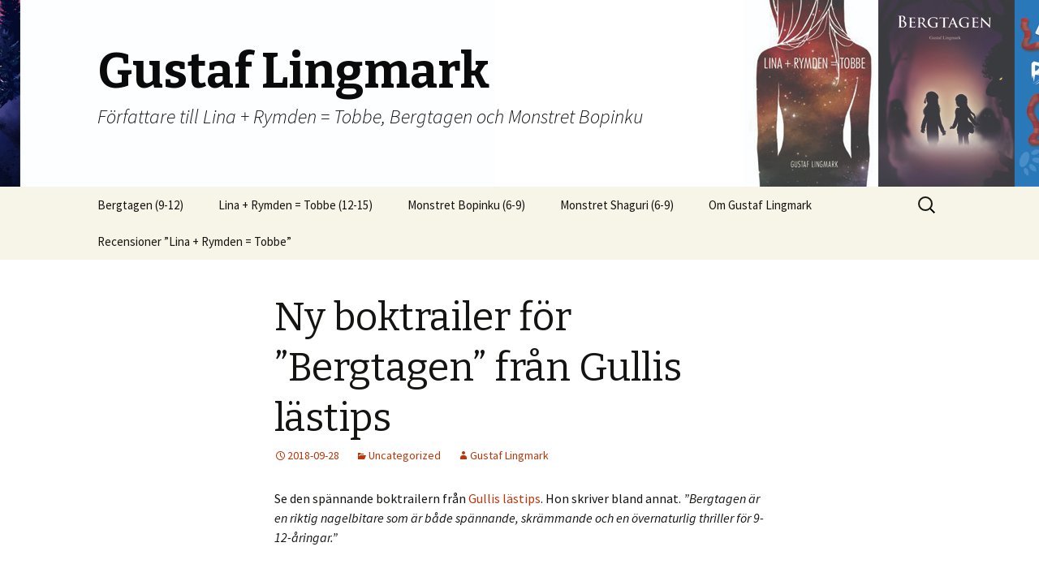

--- FILE ---
content_type: text/html; charset=UTF-8
request_url: http://gustaflingmark.se/ny-boktrailer-for-bergtagen-fran-gullis-lastips/
body_size: 5126
content:
<!DOCTYPE html>
<!--[if IE 7]>
<html class="ie ie7" lang="sv-SE">
<![endif]-->
<!--[if IE 8]>
<html class="ie ie8" lang="sv-SE">
<![endif]-->
<!--[if !(IE 7) & !(IE 8)]><!-->
<html lang="sv-SE">
<!--<![endif]-->
<head>
	<meta charset="UTF-8">
	<meta name="viewport" content="width=device-width">
	<title>Ny boktrailer för &#8221;Bergtagen&#8221; från Gullis lästips | Gustaf Lingmark</title>
	<link rel="profile" href="http://gmpg.org/xfn/11">
	<link rel="pingback" href="http://gustaflingmark.se/xmlrpc.php">
	<!--[if lt IE 9]>
	<script src="http://gustaflingmark.se/wp-content/themes/twentythirteen/js/html5.js"></script>
	<![endif]-->
	<link rel='dns-prefetch' href='//fonts.googleapis.com' />
<link rel='dns-prefetch' href='//s.w.org' />
<link href='https://fonts.gstatic.com' crossorigin rel='preconnect' />
<link rel="alternate" type="application/rss+xml" title="Gustaf Lingmark &raquo; flöde" href="http://gustaflingmark.se/feed/" />
<link rel="alternate" type="application/rss+xml" title="Gustaf Lingmark &raquo; kommentarsflöde" href="http://gustaflingmark.se/comments/feed/" />
<link rel="alternate" type="application/rss+xml" title="Gustaf Lingmark &raquo; Ny boktrailer för &#8221;Bergtagen&#8221; från Gullis lästips kommentarsflöde" href="http://gustaflingmark.se/ny-boktrailer-for-bergtagen-fran-gullis-lastips/feed/" />
		<script type="text/javascript">
			window._wpemojiSettings = {"baseUrl":"https:\/\/s.w.org\/images\/core\/emoji\/11.2.0\/72x72\/","ext":".png","svgUrl":"https:\/\/s.w.org\/images\/core\/emoji\/11.2.0\/svg\/","svgExt":".svg","source":{"concatemoji":"http:\/\/gustaflingmark.se\/wp-includes\/js\/wp-emoji-release.min.js?ver=5.1.19"}};
			!function(e,a,t){var n,r,o,i=a.createElement("canvas"),p=i.getContext&&i.getContext("2d");function s(e,t){var a=String.fromCharCode;p.clearRect(0,0,i.width,i.height),p.fillText(a.apply(this,e),0,0);e=i.toDataURL();return p.clearRect(0,0,i.width,i.height),p.fillText(a.apply(this,t),0,0),e===i.toDataURL()}function c(e){var t=a.createElement("script");t.src=e,t.defer=t.type="text/javascript",a.getElementsByTagName("head")[0].appendChild(t)}for(o=Array("flag","emoji"),t.supports={everything:!0,everythingExceptFlag:!0},r=0;r<o.length;r++)t.supports[o[r]]=function(e){if(!p||!p.fillText)return!1;switch(p.textBaseline="top",p.font="600 32px Arial",e){case"flag":return s([55356,56826,55356,56819],[55356,56826,8203,55356,56819])?!1:!s([55356,57332,56128,56423,56128,56418,56128,56421,56128,56430,56128,56423,56128,56447],[55356,57332,8203,56128,56423,8203,56128,56418,8203,56128,56421,8203,56128,56430,8203,56128,56423,8203,56128,56447]);case"emoji":return!s([55358,56760,9792,65039],[55358,56760,8203,9792,65039])}return!1}(o[r]),t.supports.everything=t.supports.everything&&t.supports[o[r]],"flag"!==o[r]&&(t.supports.everythingExceptFlag=t.supports.everythingExceptFlag&&t.supports[o[r]]);t.supports.everythingExceptFlag=t.supports.everythingExceptFlag&&!t.supports.flag,t.DOMReady=!1,t.readyCallback=function(){t.DOMReady=!0},t.supports.everything||(n=function(){t.readyCallback()},a.addEventListener?(a.addEventListener("DOMContentLoaded",n,!1),e.addEventListener("load",n,!1)):(e.attachEvent("onload",n),a.attachEvent("onreadystatechange",function(){"complete"===a.readyState&&t.readyCallback()})),(n=t.source||{}).concatemoji?c(n.concatemoji):n.wpemoji&&n.twemoji&&(c(n.twemoji),c(n.wpemoji)))}(window,document,window._wpemojiSettings);
		</script>
		<style type="text/css">
img.wp-smiley,
img.emoji {
	display: inline !important;
	border: none !important;
	box-shadow: none !important;
	height: 1em !important;
	width: 1em !important;
	margin: 0 .07em !important;
	vertical-align: -0.1em !important;
	background: none !important;
	padding: 0 !important;
}
</style>
	<link rel='stylesheet' id='wp-block-library-css'  href='http://gustaflingmark.se/wp-includes/css/dist/block-library/style.min.css?ver=5.1.19' type='text/css' media='all' />
<link rel='stylesheet' id='twentythirteen-fonts-css'  href='https://fonts.googleapis.com/css?family=Source+Sans+Pro%3A300%2C400%2C700%2C300italic%2C400italic%2C700italic%7CBitter%3A400%2C700&#038;subset=latin%2Clatin-ext' type='text/css' media='all' />
<link rel='stylesheet' id='genericons-css'  href='http://gustaflingmark.se/wp-content/themes/twentythirteen/genericons/genericons.css?ver=3.03' type='text/css' media='all' />
<link rel='stylesheet' id='twentythirteen-style-css'  href='http://gustaflingmark.se/wp-content/themes/twentythirteen/style.css?ver=2013-07-18' type='text/css' media='all' />
<!--[if lt IE 9]>
<link rel='stylesheet' id='twentythirteen-ie-css'  href='http://gustaflingmark.se/wp-content/themes/twentythirteen/css/ie.css?ver=2013-07-18' type='text/css' media='all' />
<![endif]-->
<script type='text/javascript' src='http://gustaflingmark.se/wp-includes/js/jquery/jquery.js?ver=1.12.4'></script>
<script type='text/javascript' src='http://gustaflingmark.se/wp-includes/js/jquery/jquery-migrate.min.js?ver=1.4.1'></script>
<link rel='https://api.w.org/' href='http://gustaflingmark.se/wp-json/' />
<link rel="EditURI" type="application/rsd+xml" title="RSD" href="http://gustaflingmark.se/xmlrpc.php?rsd" />
<link rel="wlwmanifest" type="application/wlwmanifest+xml" href="http://gustaflingmark.se/wp-includes/wlwmanifest.xml" /> 
<link rel='prev' title='Nyfiken på en bok?' href='http://gustaflingmark.se/lina-rymden-tobbe/' />
<link rel='next' title='Ny bok &#8211; Monstret Shaguri' href='http://gustaflingmark.se/ny-bok-monstret-shaguri/' />
<meta name="generator" content="WordPress 5.1.19" />
<link rel="canonical" href="http://gustaflingmark.se/ny-boktrailer-for-bergtagen-fran-gullis-lastips/" />
<link rel='shortlink' href='http://gustaflingmark.se/?p=82' />
<link rel="alternate" type="application/json+oembed" href="http://gustaflingmark.se/wp-json/oembed/1.0/embed?url=http%3A%2F%2Fgustaflingmark.se%2Fny-boktrailer-for-bergtagen-fran-gullis-lastips%2F" />
<link rel="alternate" type="text/xml+oembed" href="http://gustaflingmark.se/wp-json/oembed/1.0/embed?url=http%3A%2F%2Fgustaflingmark.se%2Fny-boktrailer-for-bergtagen-fran-gullis-lastips%2F&#038;format=xml" />
		<style type="text/css">.recentcomments a{display:inline !important;padding:0 !important;margin:0 !important;}</style>
			<style type="text/css" id="twentythirteen-header-css">
		.site-header {
		background: url(http://gustaflingmark.se/wp-content/uploads/2022/11/Banner2022-2.jpg) no-repeat scroll top;
		background-size: 1600px auto;
	}
	@media (max-width: 767px) {
		.site-header {
			background-size: 768px auto;
		}
	}
	@media (max-width: 359px) {
		.site-header {
			background-size: 360px auto;
		}
	}
			.site-title,
		.site-description {
			color: #0a0a0a;
		}
		</style>
	<link rel="icon" href="http://gustaflingmark.se/wp-content/uploads/2018/09/cropped-favicon-prototype-32x32.jpg" sizes="32x32" />
<link rel="icon" href="http://gustaflingmark.se/wp-content/uploads/2018/09/cropped-favicon-prototype-192x192.jpg" sizes="192x192" />
<link rel="apple-touch-icon-precomposed" href="http://gustaflingmark.se/wp-content/uploads/2018/09/cropped-favicon-prototype-180x180.jpg" />
<meta name="msapplication-TileImage" content="http://gustaflingmark.se/wp-content/uploads/2018/09/cropped-favicon-prototype-270x270.jpg" />
</head>

<body class="post-template-default single single-post postid-82 single-format-standard">
	<div id="page" class="hfeed site">
		<header id="masthead" class="site-header" role="banner">
			<a class="home-link" href="http://gustaflingmark.se/" title="Gustaf Lingmark" rel="home">
				<h1 class="site-title">Gustaf Lingmark</h1>
				<h2 class="site-description">Författare till Lina + Rymden = Tobbe, Bergtagen och Monstret Bopinku</h2>
			</a>

			<div id="navbar" class="navbar">
				<nav id="site-navigation" class="navigation main-navigation" role="navigation">
					<button class="menu-toggle">Meny</button>
					<a class="screen-reader-text skip-link" href="#content" title="Gå till innehåll">Gå till innehåll</a>
					<div id="primary-menu" class="nav-menu"><ul>
<li class="page_item page-item-26"><a href="http://gustaflingmark.se/bergtagen-9-12/">Bergtagen (9-12)</a></li>
<li class="page_item page-item-4"><a href="http://gustaflingmark.se/boken-lina-rymden-tobbe/">Lina + Rymden = Tobbe (12-15)</a></li>
<li class="page_item page-item-60"><a href="http://gustaflingmark.se/monstret-bopinku-6-9/">Monstret Bopinku (6-9)</a></li>
<li class="page_item page-item-101"><a href="http://gustaflingmark.se/monstret-shaguri-6-9/">Monstret Shaguri (6-9)</a></li>
<li class="page_item page-item-2"><a href="http://gustaflingmark.se/om-forfattaren-gustaf-lingmark/">Om Gustaf Lingmark</a></li>
<li class="page_item page-item-32"><a href="http://gustaflingmark.se/tankar-om-barn-och-ungdomsbocker/">Recensioner &#8221;Lina + Rymden = Tobbe&#8221;</a></li>
</ul></div>
					<form role="search" method="get" class="search-form" action="http://gustaflingmark.se/">
				<label>
					<span class="screen-reader-text">Sök efter:</span>
					<input type="search" class="search-field" placeholder="Sök &hellip;" value="" name="s" />
				</label>
				<input type="submit" class="search-submit" value="Sök" />
			</form>				</nav><!-- #site-navigation -->
			</div><!-- #navbar -->
		</header><!-- #masthead -->

		<div id="main" class="site-main">

	<div id="primary" class="content-area">
		<div id="content" class="site-content" role="main">

						
				
<article id="post-82" class="post-82 post type-post status-publish format-standard hentry category-uncategorized">
	<header class="entry-header">
		
				<h1 class="entry-title">Ny boktrailer för &#8221;Bergtagen&#8221; från Gullis lästips</h1>
		
		<div class="entry-meta">
			<span class="date"><a href="http://gustaflingmark.se/ny-boktrailer-for-bergtagen-fran-gullis-lastips/" title="Permanent länk till Ny boktrailer för &#8221;Bergtagen&#8221; från Gullis lästips" rel="bookmark"><time class="entry-date" datetime="2018-09-28T08:30:36+01:00">2018-09-28</time></a></span><span class="categories-links"><a href="http://gustaflingmark.se/category/uncategorized/" rel="category tag">Uncategorized</a></span><span class="author vcard"><a class="url fn n" href="http://gustaflingmark.se/author/gurra/" title="Visa alla inlägg av Gustaf Lingmark" rel="author">Gustaf Lingmark</a></span>					</div><!-- .entry-meta -->
	</header><!-- .entry-header -->

		<div class="entry-content">
		<p>Se den spännande boktrailern från <a href="http://gullislastips.weebly.com/" target="_blank" rel="noopener">Gullis lästips</a>. Hon skriver bland annat. <em>&#8221;Bergtagen är en riktig nagelbitare som är både spännande, skrämmande och en övernaturlig thriller för 9-12-åringar.&#8221;</em></p>
<p><iframe width="604" height="340" src="https://www.youtube.com/embed/lcoMCPvBLoI?feature=oembed" frameborder="0" allow="autoplay; encrypted-media" allowfullscreen></iframe></p>
	</div><!-- .entry-content -->
	
	<footer class="entry-meta">
		
			</footer><!-- .entry-meta -->
</article><!-- #post -->
						<nav class="navigation post-navigation" role="navigation">
		<h1 class="screen-reader-text">Inläggsnavigering</h1>
		<div class="nav-links">

			<a href="http://gustaflingmark.se/lina-rymden-tobbe/" rel="prev"><span class="meta-nav">&larr;</span> Nyfiken på en bok?</a>			<a href="http://gustaflingmark.se/ny-bok-monstret-shaguri/" rel="next">Ny bok &#8211; Monstret Shaguri <span class="meta-nav">&rarr;</span></a>
		</div><!-- .nav-links -->
	</nav><!-- .navigation -->
					
<div id="comments" class="comments-area">

	
	
</div><!-- #comments -->

			
		</div><!-- #content -->
	</div><!-- #primary -->


		</div><!-- #main -->
		<footer id="colophon" class="site-footer" role="contentinfo">
				<div id="secondary" class="sidebar-container" role="complementary">
		<div class="widget-area">
			<aside id="search-2" class="widget widget_search"><form role="search" method="get" class="search-form" action="http://gustaflingmark.se/">
				<label>
					<span class="screen-reader-text">Sök efter:</span>
					<input type="search" class="search-field" placeholder="Sök &hellip;" value="" name="s" />
				</label>
				<input type="submit" class="search-submit" value="Sök" />
			</form></aside>		<aside id="recent-posts-2" class="widget widget_recent_entries">		<h3 class="widget-title">Senaste inläggen</h3>		<ul>
											<li>
					<a href="http://gustaflingmark.se/ny-bok-monstret-shaguri/">Ny bok &#8211; Monstret Shaguri</a>
									</li>
											<li>
					<a href="http://gustaflingmark.se/ny-boktrailer-for-bergtagen-fran-gullis-lastips/">Ny boktrailer för &#8221;Bergtagen&#8221; från Gullis lästips</a>
									</li>
											<li>
					<a href="http://gustaflingmark.se/lina-rymden-tobbe/">Nyfiken på en bok?</a>
									</li>
					</ul>
		</aside><aside id="recent-comments-2" class="widget widget_recent_comments"><h3 class="widget-title">Senaste kommentarer</h3><ul id="recentcomments"><li class="recentcomments"><span class="comment-author-link"><a href='https://www.gullislastips.se/2020/01/03/bergtagen-av-gustaf-lingmark/' rel='external nofollow' class='url'>Bergtagen av Gustaf Lingmark &#8211; Gullis lästips</a></span> om <a href="http://gustaflingmark.se/bergtagen-9-12/#comment-177">Bergtagen (9-12)</a></li><li class="recentcomments"><span class="comment-author-link">Gustaf Lingmark</span> om <a href="http://gustaflingmark.se/lina-rymden-tobbe/#comment-25">Nyfiken på en bok?</a></li><li class="recentcomments"><span class="comment-author-link">Sussi Eriksson</span> om <a href="http://gustaflingmark.se/lina-rymden-tobbe/#comment-24">Nyfiken på en bok?</a></li><li class="recentcomments"><span class="comment-author-link"><a href='http://gustaflingmark.se/lina-rymden-tobbe/' rel='external nofollow' class='url'>Gustaf Lingmark</a></span> om <a href="http://gustaflingmark.se/bergtagen-9-12/#comment-8">Bergtagen (9-12)</a></li><li class="recentcomments"><span class="comment-author-link"><a href='http://gustaflingmark.se/lina-rymden-tobbe/' rel='external nofollow' class='url'>Böcker av Gustaf Lingmark: | Gustaf Lingmark</a></span> om <a href="http://gustaflingmark.se/monstret-bopinku-6-9/#comment-7">Monstret Bopinku (6-9)</a></li></ul></aside><aside id="archives-2" class="widget widget_archive"><h3 class="widget-title">Arkiv</h3>		<ul>
				<li><a href='http://gustaflingmark.se/2022/11/'>november 2022</a></li>
	<li><a href='http://gustaflingmark.se/2018/09/'>september 2018</a></li>
	<li><a href='http://gustaflingmark.se/2014/08/'>augusti 2014</a></li>
		</ul>
			</aside><aside id="categories-2" class="widget widget_categories"><h3 class="widget-title">Kategorier</h3>		<ul>
				<li class="cat-item cat-item-1"><a href="http://gustaflingmark.se/category/uncategorized/" >Uncategorized</a>
</li>
	<li class="cat-item cat-item-2"><a href="http://gustaflingmark.se/category/ungdomsbok/" >Ungdomsbok</a>
</li>
		</ul>
			</aside><aside id="meta-2" class="widget widget_meta"><h3 class="widget-title">Meta</h3>			<ul>
						<li><a href="http://gustaflingmark.se/wp-login.php">Logga in</a></li>
			<li><a href="http://gustaflingmark.se/feed/">Inlägg via <abbr title="Really Simple Syndication">RSS</abbr></a></li>
			<li><a href="http://gustaflingmark.se/comments/feed/">Kommentarer via <abbr title="Really Simple Syndication">RSS</abbr></a></li>
			<li><a href="https://wordpress.org/" title="Drivs med WordPress, en toppmodern, semantisk publiceringsplattform.">WordPress.org</a></li>			</ul>
			</aside>		</div><!-- .widget-area -->
	</div><!-- #secondary -->

			<div class="site-info">
												<a href="https://wordpress.org/" class="imprint">
					Drivs med WordPress				</a>
			</div><!-- .site-info -->
		</footer><!-- #colophon -->
	</div><!-- #page -->

	<script type='text/javascript' src='http://gustaflingmark.se/wp-includes/js/imagesloaded.min.js?ver=3.2.0'></script>
<script type='text/javascript' src='http://gustaflingmark.se/wp-includes/js/masonry.min.js?ver=3.3.2'></script>
<script type='text/javascript' src='http://gustaflingmark.se/wp-includes/js/jquery/jquery.masonry.min.js?ver=3.1.2b'></script>
<script type='text/javascript' src='http://gustaflingmark.se/wp-content/themes/twentythirteen/js/functions.js?ver=20160717'></script>
<script type='text/javascript' src='http://gustaflingmark.se/wp-includes/js/wp-embed.min.js?ver=5.1.19'></script>
</body>
</html>
